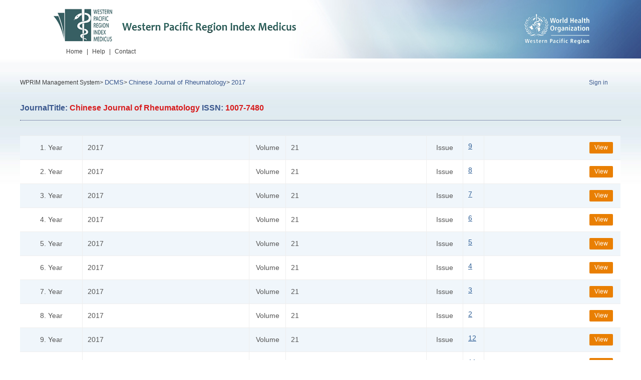

--- FILE ---
content_type: text/html;charset=UTF-8
request_url: https://wprim.whocc.org.cn/journal/volumeList?journalId=362&year=2017
body_size: 14392
content:





<!DOCTYPE html>
<html xmlns="http://www.w3.org/1999/xhtml">
<head>
	<base href="https://wprim.whocc.org.cn:443/">
	<meta http-equiv="X-UA-Compatible" content="IE=edge,chrome=1">
	<meta name="viewport" content="width=device-width, initial-scale=1.0">
	<meta http-equiv="Content-Type" content="text/html; charset=utf-8" />
	<title>Journal Volume List</title>
	<link rel="stylesheet" type="text/css" href="static/new/css/css.css" />
	<link rel="stylesheet" type="text/css" href="static/new/css/Year.css" />
	<script type="text/javascript" src="/common/js/common.js"></script>
	<meta name="viewport" content="width=1200">
</head>
<body>
<!--header-->
<div class="header">
	<div class="head_body">
    	<div class="logo">
        	<a href="#">
            	<img src="static/new/images/logo1.png" alt="Western Pacific Region Index Medicus" height="80" width="491" />
            </a>
             <ul class="nav" style="margin-left:19px;">
            	<li><a href="search/index">Home</a> </li>
                <li class="w_30"><a>|</a></li>
                <li><a href="front/help" target="_blank">Help</a></li>
                <li class="w_30"><a>|</a></li>
                <li><a href="front/contact" target="_blank">Contact</a></li>
            </ul>
        </div>
        <div class="head-r">
           
            <ul class="nav" style="width:158px;margin-top:155px;">
			    
			    	<li style="float:right;"><a href="admin" style="color:#3a588d;" title="Only for Journal Editors">Sign in</a></li>
			    
			    
		    </ul>
        </div>
    </div>
</div>
<!--content-->
<div class="content" id="contentDiv">
	<div class="content_box">
	
	<!-- 面包屑导航 -->
    <div class="small-nav">
        
		    
		    
		    	WPRIM Management System&gt;
		        <a href="admin/journal/website">DCMS</a>&gt;
			
		
        <!--  <a href="journal/show#China">China</a>&gt; -->
        <a href="journal/detail?id=362">Chinese Journal of Rheumatology</a>&gt;
        <a href="journal/volumeList?journalId=362&year=2017">2017</a>
    </div>
	
    <h3>JournalTitle: <span>Chinese Journal of Rheumatology</span>  ISSN: <span>1007-7480</span> </h3>
    <div class="frame">
    	
    	<table align="center" width="800" style="font-size:14px;">
            
            	<tr height="35" class="tr" id="journalVolumeTr209228">
	            	<td align="center" style="width:100px;">1. Year</td>
	                <td style="width:300px;">2017</td>
	                <td align="center" style="width:50px;">Volume</td>
	                <td style="width:250px;">21</td>
	                <td align="center" style="width:50px;">Issue</td>
	                <td style="width:20px;"><a href="journal/articleList?journalId=362&volume=21&issue=9&volumeId=209228&year=2017">9</a></td>
	                
	                
					    
						<td width="240">
							<a href="journal/articleList?journalId=362&volume=21&issue=9&volumeId=209228&year=2017&from=" class="btn1 editBtn">View</a>
			            </td>
						
					
	            </tr>
            
            	<tr height="35" class="tr" id="journalVolumeTr209206">
	            	<td align="center" style="width:100px;">2. Year</td>
	                <td style="width:300px;">2017</td>
	                <td align="center" style="width:50px;">Volume</td>
	                <td style="width:250px;">21</td>
	                <td align="center" style="width:50px;">Issue</td>
	                <td style="width:20px;"><a href="journal/articleList?journalId=362&volume=21&issue=8&volumeId=209206&year=2017">8</a></td>
	                
	                
					    
						<td width="240">
							<a href="journal/articleList?journalId=362&volume=21&issue=8&volumeId=209206&year=2017&from=" class="btn1 editBtn">View</a>
			            </td>
						
					
	            </tr>
            
            	<tr height="35" class="tr" id="journalVolumeTr209183">
	            	<td align="center" style="width:100px;">3. Year</td>
	                <td style="width:300px;">2017</td>
	                <td align="center" style="width:50px;">Volume</td>
	                <td style="width:250px;">21</td>
	                <td align="center" style="width:50px;">Issue</td>
	                <td style="width:20px;"><a href="journal/articleList?journalId=362&volume=21&issue=7&volumeId=209183&year=2017">7</a></td>
	                
	                
					    
						<td width="240">
							<a href="journal/articleList?journalId=362&volume=21&issue=7&volumeId=209183&year=2017&from=" class="btn1 editBtn">View</a>
			            </td>
						
					
	            </tr>
            
            	<tr height="35" class="tr" id="journalVolumeTr209159">
	            	<td align="center" style="width:100px;">4. Year</td>
	                <td style="width:300px;">2017</td>
	                <td align="center" style="width:50px;">Volume</td>
	                <td style="width:250px;">21</td>
	                <td align="center" style="width:50px;">Issue</td>
	                <td style="width:20px;"><a href="journal/articleList?journalId=362&volume=21&issue=6&volumeId=209159&year=2017">6</a></td>
	                
	                
					    
						<td width="240">
							<a href="journal/articleList?journalId=362&volume=21&issue=6&volumeId=209159&year=2017&from=" class="btn1 editBtn">View</a>
			            </td>
						
					
	            </tr>
            
            	<tr height="35" class="tr" id="journalVolumeTr209094">
	            	<td align="center" style="width:100px;">5. Year</td>
	                <td style="width:300px;">2017</td>
	                <td align="center" style="width:50px;">Volume</td>
	                <td style="width:250px;">21</td>
	                <td align="center" style="width:50px;">Issue</td>
	                <td style="width:20px;"><a href="journal/articleList?journalId=362&volume=21&issue=5&volumeId=209094&year=2017">5</a></td>
	                
	                
					    
						<td width="240">
							<a href="journal/articleList?journalId=362&volume=21&issue=5&volumeId=209094&year=2017&from=" class="btn1 editBtn">View</a>
			            </td>
						
					
	            </tr>
            
            	<tr height="35" class="tr" id="journalVolumeTr209021">
	            	<td align="center" style="width:100px;">6. Year</td>
	                <td style="width:300px;">2017</td>
	                <td align="center" style="width:50px;">Volume</td>
	                <td style="width:250px;">21</td>
	                <td align="center" style="width:50px;">Issue</td>
	                <td style="width:20px;"><a href="journal/articleList?journalId=362&volume=21&issue=4&volumeId=209021&year=2017">4</a></td>
	                
	                
					    
						<td width="240">
							<a href="journal/articleList?journalId=362&volume=21&issue=4&volumeId=209021&year=2017&from=" class="btn1 editBtn">View</a>
			            </td>
						
					
	            </tr>
            
            	<tr height="35" class="tr" id="journalVolumeTr208888">
	            	<td align="center" style="width:100px;">7. Year</td>
	                <td style="width:300px;">2017</td>
	                <td align="center" style="width:50px;">Volume</td>
	                <td style="width:250px;">21</td>
	                <td align="center" style="width:50px;">Issue</td>
	                <td style="width:20px;"><a href="journal/articleList?journalId=362&volume=21&issue=3&volumeId=208888&year=2017">3</a></td>
	                
	                
					    
						<td width="240">
							<a href="journal/articleList?journalId=362&volume=21&issue=3&volumeId=208888&year=2017&from=" class="btn1 editBtn">View</a>
			            </td>
						
					
	            </tr>
            
            	<tr height="35" class="tr" id="journalVolumeTr208735">
	            	<td align="center" style="width:100px;">8. Year</td>
	                <td style="width:300px;">2017</td>
	                <td align="center" style="width:50px;">Volume</td>
	                <td style="width:250px;">21</td>
	                <td align="center" style="width:50px;">Issue</td>
	                <td style="width:20px;"><a href="journal/articleList?journalId=362&volume=21&issue=2&volumeId=208735&year=2017">2</a></td>
	                
	                
					    
						<td width="240">
							<a href="journal/articleList?journalId=362&volume=21&issue=2&volumeId=208735&year=2017&from=" class="btn1 editBtn">View</a>
			            </td>
						
					
	            </tr>
            
            	<tr height="35" class="tr" id="journalVolumeTr208575">
	            	<td align="center" style="width:100px;">9. Year</td>
	                <td style="width:300px;">2017</td>
	                <td align="center" style="width:50px;">Volume</td>
	                <td style="width:250px;">21</td>
	                <td align="center" style="width:50px;">Issue</td>
	                <td style="width:20px;"><a href="journal/articleList?journalId=362&volume=21&issue=12&volumeId=208575&year=2017">12</a></td>
	                
	                
					    
						<td width="240">
							<a href="journal/articleList?journalId=362&volume=21&issue=12&volumeId=208575&year=2017&from=" class="btn1 editBtn">View</a>
			            </td>
						
					
	            </tr>
            
            	<tr height="35" class="tr" id="journalVolumeTr208557">
	            	<td align="center" style="width:100px;">10. Year</td>
	                <td style="width:300px;">2017</td>
	                <td align="center" style="width:50px;">Volume</td>
	                <td style="width:250px;">21</td>
	                <td align="center" style="width:50px;">Issue</td>
	                <td style="width:20px;"><a href="journal/articleList?journalId=362&volume=21&issue=11&volumeId=208557&year=2017">11</a></td>
	                
	                
					    
						<td width="240">
							<a href="journal/articleList?journalId=362&volume=21&issue=11&volumeId=208557&year=2017&from=" class="btn1 editBtn">View</a>
			            </td>
						
					
	            </tr>
            
            	<tr height="35" class="tr" id="journalVolumeTr208535">
	            	<td align="center" style="width:100px;">11. Year</td>
	                <td style="width:300px;">2017</td>
	                <td align="center" style="width:50px;">Volume</td>
	                <td style="width:250px;">21</td>
	                <td align="center" style="width:50px;">Issue</td>
	                <td style="width:20px;"><a href="journal/articleList?journalId=362&volume=21&issue=10&volumeId=208535&year=2017">10</a></td>
	                
	                
					    
						<td width="240">
							<a href="journal/articleList?journalId=362&volume=21&issue=10&volumeId=208535&year=2017&from=" class="btn1 editBtn">View</a>
			            </td>
						
					
	            </tr>
            
            	<tr height="35" class="tr" id="journalVolumeTr208498">
	            	<td align="center" style="width:100px;">12. Year</td>
	                <td style="width:300px;">2017</td>
	                <td align="center" style="width:50px;">Volume</td>
	                <td style="width:250px;">21</td>
	                <td align="center" style="width:50px;">Issue</td>
	                <td style="width:20px;"><a href="journal/articleList?journalId=362&volume=21&issue=1&volumeId=208498&year=2017">1</a></td>
	                
	                
					    
						<td width="240">
							<a href="journal/articleList?journalId=362&volume=21&issue=1&volumeId=208498&year=2017&from=" class="btn1 editBtn">View</a>
			            </td>
						
					
	            </tr>
            
        </table>
    </div>
    </div>
</div>
<!--footer-->
<div class="footer">
	<div class="foot_box">
    	<p class="copy"></p>
    </div>
</div>
<script type="text/javascript" src="static/js/jquery-3.7.1.min.js"></script>
<script>
	$(function(){
		//删除期刊卷期提示
		$(".deleteBtn").click(function(){
			if(confirm("Are you sure to delete this journal volume?")){
				var journalVolumeId = $(this).attr("ref");
				$.ajax({
					type:"get",
					url:"admin/journal/deleteJournalVolume",
					data:"journalVolumeId=" + journalVolumeId,
					success:function(data){
						if(data.data === true){
							$("#journalVolumeTr" + journalVolumeId + " th").css("background","#DF4D26");
							$("#journalVolumeTr" + journalVolumeId + " td").css("background","#DF4D26");
							$("#journalVolumeTr" + journalVolumeId).fadeOut(1000);
						}else{
							alert("Server error,try again later!");
						}
					},
					error:function(){
						alert("Server error,try again later!");
					}
				});
			}
		});
		
		$(".tr").mouseover(function(){
			//$(this).css("background-color", "burlywood");
		});
		
		$(".tr").mouseout(function(){
			$(this).css("background-color", "");
		});
	});
	function doPost(type, journalId, year, volumeId, volume, issue, from){
		if(journalId){
			$("#journalId").val(journalId);
			$("#JournalId").val(journalId);
		}
		if(volumeId){
			$("#volumeId").val(volumeId);
			$("#VolumeId").val(volumeId);
		}
		if(year){
			$("#year").val(year);
		}
		if(volume){
			$("#volume").val(volume);
		}
		if(issue){
			$("#issue").val(issue);
		}
		if(from){
			$("#from").val(from);
		}
		if(type == '1'){
			$("#postForm").attr("action", "/admin/journal/createJournalVolume");
		}else if(type == '2'){
			$("#postForm").attr("action", "/journal/articleList");
		}else{
			$("#postForm").attr("action", "/admin/journal/queryJournalVolume");
		}
		$("#postForm").submit();
	}
	window.onload = function(){
		if(600 >= DivHeight.windowHeight()){
			$("#contentDiv").css("min-height",451);
		}else{
			$("#contentDiv").css("min-height",DivHeight.windowHeight()-210);
		}
		
		bindEvent(window,"resize",function(){
			if(600 >= DivHeight.windowHeight()){
				$("#contentDiv").css("min-height",390);
			}else{
				$("#contentDiv").css("min-height",DivHeight.windowHeight()-210);
			}
		});
	}
</script>
</body>
</html>
